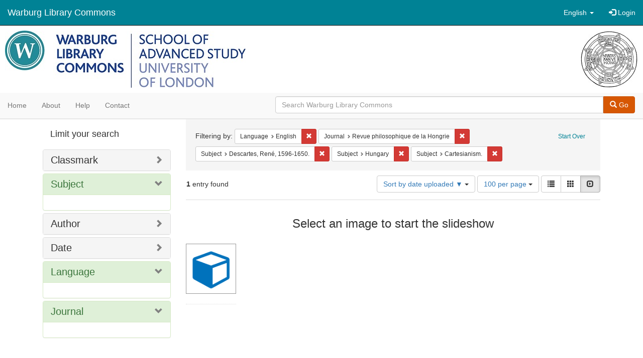

--- FILE ---
content_type: text/html; charset=utf-8
request_url: https://commons.warburg.sas.ac.uk/catalog?f%5Blanguage_sim%5D%5B%5D=English&f%5Bpart_of_sim%5D%5B%5D=Revue+philosophique+de+la+Hongrie&f%5Bsubject_sim%5D%5B%5D=Descartes%2C+Ren%C3%A9%2C+1596-1650.&f%5Bsubject_sim%5D%5B%5D=Hungary&f%5Bsubject_sim%5D%5B%5D=Cartesianism.&locale=en&per_page=100&sort=system_create_dtsi+desc&view=slideshow
body_size: 4951
content:
<!DOCTYPE html>
<html lang="en" prefix="og:http://ogp.me/ns#">
  <head>
    <meta name="csrf-param" content="authenticity_token" />
<meta name="csrf-token" content="DeDIfUGpsFyMEoqoMqHlGQRAJCpUOytPuRpIcaKi/Gzk2AaBqgI9vQ7AuL1iUfx9h52GbZ3tl1bwnHPD7azcTQ==" />
<meta charset="utf-8" />
<!-- added for use on small devices like phones -->
<meta name="viewport" content="width=device-width, initial-scale=1.0" />
<link rel="resourcesync" href="https://commons.warburg.sas.ac.uk/capabilitylist?locale=en" />

<!-- Twitter card metadata -->

<!-- Google Scholar metadata -->


<title>Index Catalog // Warburg Library Commons</title>

<!-- application css -->
<link rel="stylesheet" media="screen" href="/assets/application-3785f113a2754e208e5b61be8125fa498818747774505077102eb5f786088c42.css" />

<!-- application js -->
<script src="/assets/application-13482eec41d8d32b70d637216a343d3c8680aeff656a30fcc091f1f1f37dd557.js"></script>

<style>
a { color: #008295; }
.navbar-inverse .navbar-link { color: #ffffff; }

.navbar-inverse { background-color: #008295; }

.navbar-inverse .navbar-nav > .open > a,
.navbar-inverse .navbar-nav > .open > a:hover,
.navbar-inverse .navbar-nav > .open > a:focus { background-color: #008295; }

.navbar-inverse .navbar-nav > li > a,
.navbar-inverse .navbar-text,
.navbar-inverse .navbar-brand { color: #ffffff; }

.btn-primary {
  background-color: #d65703;
  border-color: #cb5303;
}

.btn-primary:focus,
.btn-primary.focus {
  background-color: #c14e03;
  border-color: #983e02;
}

.btn-primary:hover {
  background-color: #c14e03;
  border-color: #b34903;
}

.btn-primary:active,
.btn-primary.active {
  background-color: #d65703;
  border-color: #cb5303;
}

.btn-primary:active:hover,
.btn-primary:active:focus,
.btn-primary:active.focus,
.btn-primary.active:hover,
.btn-primary.active:focus,
.btn-primary.active.focus{
  background-color: #d65703;
  border-color: #cb5303;
}

.btn-primary.disabled:hover,
.btn-primary.disabled:focus,
.btn-primary.disabled.focus,
.btn-primary[disabled]:hover,
.btn-primary[disabled]:focus,
.btn-primary[disabled].focus {
  background-color: #d65703;
  border-color: #cb5303;
}

</style>


<!-- Google Analytics -->
  <!-- Google tag (gtag.js) --> 
  <script async src="https://www.googletagmanager.com/gtag/js?id=G-FP450RW4WR"></script> 
  <script> window.dataLayer = window.dataLayer || []; function gtag(){dataLayer.push(arguments);} gtag('js', new Date()); gtag('config', 'G-FP450RW4WR'); 
  </script>


<!-- for extras, e.g., a favicon -->


      <meta name="totalResults" content="1" />
<meta name="startIndex" content="0" />
<meta name="itemsPerPage" content="100" />

  <link rel="alternate" type="application/rss+xml" title="RSS for results" href="/catalog.rss?f%5Blanguage_sim%5D%5B%5D=English&amp;f%5Bpart_of_sim%5D%5B%5D=Revue+philosophique+de+la+Hongrie&amp;f%5Bsubject_sim%5D%5B%5D=Descartes%2C+Ren%C3%A9%2C+1596-1650.&amp;f%5Bsubject_sim%5D%5B%5D=Hungary&amp;f%5Bsubject_sim%5D%5B%5D=Cartesianism.&amp;locale=en&amp;per_page=100&amp;sort=system_create_dtsi+desc&amp;view=slideshow" />
  <link rel="alternate" type="application/atom+xml" title="Atom for results" href="/catalog.atom?f%5Blanguage_sim%5D%5B%5D=English&amp;f%5Bpart_of_sim%5D%5B%5D=Revue+philosophique+de+la+Hongrie&amp;f%5Bsubject_sim%5D%5B%5D=Descartes%2C+Ren%C3%A9%2C+1596-1650.&amp;f%5Bsubject_sim%5D%5B%5D=Hungary&amp;f%5Bsubject_sim%5D%5B%5D=Cartesianism.&amp;locale=en&amp;per_page=100&amp;sort=system_create_dtsi+desc&amp;view=slideshow" />
  <link rel="alternate" type="application/json" title="JSON" href="/catalog.json?f%5Blanguage_sim%5D%5B%5D=English&amp;f%5Bpart_of_sim%5D%5B%5D=Revue+philosophique+de+la+Hongrie&amp;f%5Bsubject_sim%5D%5B%5D=Descartes%2C+Ren%C3%A9%2C+1596-1650.&amp;f%5Bsubject_sim%5D%5B%5D=Hungary&amp;f%5Bsubject_sim%5D%5B%5D=Cartesianism.&amp;locale=en&amp;per_page=100&amp;sort=system_create_dtsi+desc&amp;view=slideshow" />

  </head>

  <body>
    <div class="skip-to-content">
      <a data-turbolinks="false" href="#skip-to-content">Skip to Content</a>
    </div>
    <header>
  <nav id="masthead" class="navbar navbar-inverse navbar-static-top" role="navigation">
    <div class="container-fluid">
      <!-- Brand and toggle get grouped for better mobile display -->
      <div class="navbar-header">
        <button type="button" class="navbar-toggle collapsed" data-toggle="collapse" data-target="#top-navbar-collapse" aria-expanded="false">
          <span class="sr-only">Toggle navigation</span>
          <span class="icon-bar"></span>
          <span class="icon-bar"></span>
          <span class="icon-bar"></span>
        </button>
        <a id="logo" class="navbar-brand" href="/?locale=en" data-no-turbolink="true">
  <!-- <span class="glyphicon glyphicon-globe" role="img" aria-label="Warburg Library Commons" aria-hidden="true"></span> -->
  <span class="institution_name">Warburg Library Commons</span>
</a>

      </div>

      <div class="collapse navbar-collapse" id="top-navbar-collapse">
        <ul id="user_utility_links" class="nav navbar-nav navbar-right">
  <li class="nav-item dropdown">
    <a class="nav-link dropdown-toggle" data-toggle="dropdown" href="#" role="button" aria-haspopup="true" aria-expanded="false" aria-controls="language-dropdown-menu">
        <span class="sr-only">Switch language</span>
        <span title="Switch language">English</span>
        <b class="caret"></b>
    </a>
    <ul id="language-dropdown-menu" class="dropdown-menu" role="menu">
        <li role="presentation" class="dropdown-header">Switch language</li>
        <li role="presentation" class="divider"></li>
            <li role="presentation" lang="de">
                <a class="dropdown-item" role="menuitem" tabindex="-1" data-locale="de" href="?locale=de">Deutsch</a>
            </li>
            <li role="presentation" lang="en">
                <a class="dropdown-item" role="menuitem" tabindex="-1" data-locale="en" href="?locale=en">English</a>
            </li>
            <li role="presentation" lang="es">
                <a class="dropdown-item" role="menuitem" tabindex="-1" data-locale="es" href="?locale=es">Español</a>
            </li>
            <li role="presentation" lang="fr">
                <a class="dropdown-item" role="menuitem" tabindex="-1" data-locale="fr" href="?locale=fr">Français</a>
            </li>
            <li role="presentation" lang="it">
                <a class="dropdown-item" role="menuitem" tabindex="-1" data-locale="it" href="?locale=it">Italiano</a>
            </li>
            <li role="presentation" lang="pt-BR">
                <a class="dropdown-item" role="menuitem" tabindex="-1" data-locale="pt-BR" href="?locale=pt-BR">Português do Brasil</a>
            </li>
            <li role="presentation" lang="zh">
                <a class="dropdown-item" role="menuitem" tabindex="-1" data-locale="zh" href="?locale=zh">中文</a>
            </li>
    </ul>
</li>

    <li>
      <a href="/users/sign_in?locale=en">
        <span class="glyphicon glyphicon-log-in" aria-hidden="true"></span> Login
</a>    </li>
</ul>

      </div>
    </div>
  </nav>
</header>


          <div class="image-masthead">
        <a href="/">
          <div class="background-container" style="background-image: url('/banner.jpg')"></div>
          <img class="banner-logo-image" src='/logo.jpg' />
          <!-- span class="background-container-gradient"></span -->
          
          <div class="container site-title-container">
            <div class="site-title h1" style="text-align: center;">
              
            </div>
          </div>
        </a>
        <nav class="navbar navbar-default navbar-static-top" role="navigation">
  <div class="container-fluid">
    <div class="row">
      <ul class="nav navbar-nav col-sm-5">
        <li >
          <a href="/?locale=en">Home</a></li>
        <li >
          <a href="/about?locale=en">About</a></li>
        <li >
          <a href="/help?locale=en">Help</a></li>
        <li >
          <a href="/contact?locale=en">Contact</a></li>
      </ul><!-- /.nav -->
      <div class="searchbar-right navbar-right col-sm-7">
        <form class="form-horizontal search-form" id="search-form-header" role="search" action="/catalog?locale=en" accept-charset="UTF-8" method="get"><input name="utf8" type="hidden" value="&#x2713;" />
  <input type="hidden" name="f[language_sim][]" value="English" />
<input type="hidden" name="f[part_of_sim][]" value="Revue philosophique de la Hongrie" />
<input type="hidden" name="f[subject_sim][]" value="Descartes, René, 1596-1650." />
<input type="hidden" name="f[subject_sim][]" value="Hungary" />
<input type="hidden" name="f[subject_sim][]" value="Cartesianism." />
<input type="hidden" name="locale" value="en" />
<input type="hidden" name="per_page" value="100" />
<input type="hidden" name="sort" value="system_create_dtsi desc" />
<input type="hidden" name="view" value="slideshow" />
  <input type="hidden" name="search_field" id="search_field" value="all_fields" />
  <div class="form-group">

    <div class="input-group">
      <input type="text" name="q" id="search-field-header" class="q form-control" placeholder="Search Warburg Library Commons" />

      <div class="input-group-btn">
        <button type="submit" class="btn btn-primary" id="search-submit-header">
          <span class="glyphicon glyphicon-search" aria-hidden="true"></span> Go
        </button>
        </ul>
      </div><!-- /.input-group-btn -->
    </div><!-- /.input-group -->
  </div><!-- /.form-group -->
</form>
      </div>
    </div>
  </div>
</nav><!-- /.navbar -->

      </div>

    
    <div id="content-wrapper" class="container" role="main">
      
      

        <a name="skip-to-content" id="skip-to-content"></a>
        <div id="content" class="col-md-9 col-md-push-3 col-sm-8 col-sm-push-4">
    <h2 class="sr-only top-content-title">Search Constraints</h2>






      <div id="appliedParams" class="clearfix constraints-container">
        <div class="pull-right">
          <a class="catalog_startOverLink btn btn-sm btn-text" id="startOverLink" href="/catalog?locale=en&amp;view=slideshow">Start Over</a>
        </div>
        <span class="constraints-label">Filtering by:</span>
        
<span class="btn-group appliedFilter constraint filter filter-language_sim">
  <span class="constraint-value btn btn-sm btn-default btn-disabled">
      <span class="filterName">Language</span>
      <span class="filterValue" title="English">English</span>
  </span>

    <a class="btn btn-default btn-sm remove dropdown-toggle" href="/catalog?f%5Bpart_of_sim%5D%5B%5D=Revue+philosophique+de+la+Hongrie&amp;f%5Bsubject_sim%5D%5B%5D=Descartes%2C+Ren%C3%A9%2C+1596-1650.&amp;f%5Bsubject_sim%5D%5B%5D=Hungary&amp;f%5Bsubject_sim%5D%5B%5D=Cartesianism.&amp;locale=en&amp;per_page=100&amp;sort=system_create_dtsi+desc&amp;view=slideshow"><span class="glyphicon glyphicon-remove"></span><span class="sr-only">Remove constraint Language: English</span></a>
</span>


<span class="btn-group appliedFilter constraint filter filter-part_of_sim">
  <span class="constraint-value btn btn-sm btn-default btn-disabled">
      <span class="filterName">Journal</span>
      <span class="filterValue" title="Revue philosophique de la Hongrie">Revue philosophique de la Hongrie</span>
  </span>

    <a class="btn btn-default btn-sm remove dropdown-toggle" href="/catalog?f%5Blanguage_sim%5D%5B%5D=English&amp;f%5Bsubject_sim%5D%5B%5D=Descartes%2C+Ren%C3%A9%2C+1596-1650.&amp;f%5Bsubject_sim%5D%5B%5D=Hungary&amp;f%5Bsubject_sim%5D%5B%5D=Cartesianism.&amp;locale=en&amp;per_page=100&amp;sort=system_create_dtsi+desc&amp;view=slideshow"><span class="glyphicon glyphicon-remove"></span><span class="sr-only">Remove constraint Journal: Revue philosophique de la Hongrie</span></a>
</span>


<span class="btn-group appliedFilter constraint filter filter-subject_sim">
  <span class="constraint-value btn btn-sm btn-default btn-disabled">
      <span class="filterName">Subject</span>
      <span class="filterValue" title="Descartes, René, 1596-1650.">Descartes, René, 1596-1650.</span>
  </span>

    <a class="btn btn-default btn-sm remove dropdown-toggle" href="/catalog?f%5Blanguage_sim%5D%5B%5D=English&amp;f%5Bpart_of_sim%5D%5B%5D=Revue+philosophique+de+la+Hongrie&amp;f%5Bsubject_sim%5D%5B%5D=Hungary&amp;f%5Bsubject_sim%5D%5B%5D=Cartesianism.&amp;locale=en&amp;per_page=100&amp;sort=system_create_dtsi+desc&amp;view=slideshow"><span class="glyphicon glyphicon-remove"></span><span class="sr-only">Remove constraint Subject: Descartes, René, 1596-1650.</span></a>
</span>


<span class="btn-group appliedFilter constraint filter filter-subject_sim">
  <span class="constraint-value btn btn-sm btn-default btn-disabled">
      <span class="filterName">Subject</span>
      <span class="filterValue" title="Hungary">Hungary</span>
  </span>

    <a class="btn btn-default btn-sm remove dropdown-toggle" href="/catalog?f%5Blanguage_sim%5D%5B%5D=English&amp;f%5Bpart_of_sim%5D%5B%5D=Revue+philosophique+de+la+Hongrie&amp;f%5Bsubject_sim%5D%5B%5D=Descartes%2C+Ren%C3%A9%2C+1596-1650.&amp;f%5Bsubject_sim%5D%5B%5D=Cartesianism.&amp;locale=en&amp;per_page=100&amp;sort=system_create_dtsi+desc&amp;view=slideshow"><span class="glyphicon glyphicon-remove"></span><span class="sr-only">Remove constraint Subject: Hungary</span></a>
</span>


<span class="btn-group appliedFilter constraint filter filter-subject_sim">
  <span class="constraint-value btn btn-sm btn-default btn-disabled">
      <span class="filterName">Subject</span>
      <span class="filterValue" title="Cartesianism.">Cartesianism.</span>
  </span>

    <a class="btn btn-default btn-sm remove dropdown-toggle" href="/catalog?f%5Blanguage_sim%5D%5B%5D=English&amp;f%5Bpart_of_sim%5D%5B%5D=Revue+philosophique+de+la+Hongrie&amp;f%5Bsubject_sim%5D%5B%5D=Descartes%2C+Ren%C3%A9%2C+1596-1650.&amp;f%5Bsubject_sim%5D%5B%5D=Hungary&amp;locale=en&amp;per_page=100&amp;sort=system_create_dtsi+desc&amp;view=slideshow"><span class="glyphicon glyphicon-remove"></span><span class="sr-only">Remove constraint Subject: Cartesianism.</span></a>
</span>

      </div>


<div id="sortAndPerPage" class="clearfix" role="navigation" aria-label="Results navigation">
      <div class="page_links">
      <span class="page_entries">
        <strong>1</strong> entry found
      </span>
    </div> 

  <div class="search-widgets pull-right"><div id="sort-dropdown" class="btn-group">
  <button type="button" class="btn btn-default dropdown-toggle" data-toggle="dropdown" aria-expanded="false">
      Sort by date uploaded ▼ <span class="caret"></span>
  </button>

  <ul class="dropdown-menu" role="menu">
        <li role="menuitem"><a href="/catalog?f%5Blanguage_sim%5D%5B%5D=English&amp;f%5Bpart_of_sim%5D%5B%5D=Revue+philosophique+de+la+Hongrie&amp;f%5Bsubject_sim%5D%5B%5D=Descartes%2C+Ren%C3%A9%2C+1596-1650.&amp;f%5Bsubject_sim%5D%5B%5D=Hungary&amp;f%5Bsubject_sim%5D%5B%5D=Cartesianism.&amp;locale=en&amp;per_page=100&amp;sort=score+desc%2C+system_create_dtsi+desc&amp;view=slideshow">relevance</a></li>
        <li role="menuitem"><a href="/catalog?f%5Blanguage_sim%5D%5B%5D=English&amp;f%5Bpart_of_sim%5D%5B%5D=Revue+philosophique+de+la+Hongrie&amp;f%5Bsubject_sim%5D%5B%5D=Descartes%2C+Ren%C3%A9%2C+1596-1650.&amp;f%5Bsubject_sim%5D%5B%5D=Hungary&amp;f%5Bsubject_sim%5D%5B%5D=Cartesianism.&amp;locale=en&amp;per_page=100&amp;sort=system_create_dtsi+desc&amp;view=slideshow">date uploaded ▼</a></li>
        <li role="menuitem"><a href="/catalog?f%5Blanguage_sim%5D%5B%5D=English&amp;f%5Bpart_of_sim%5D%5B%5D=Revue+philosophique+de+la+Hongrie&amp;f%5Bsubject_sim%5D%5B%5D=Descartes%2C+Ren%C3%A9%2C+1596-1650.&amp;f%5Bsubject_sim%5D%5B%5D=Hungary&amp;f%5Bsubject_sim%5D%5B%5D=Cartesianism.&amp;locale=en&amp;per_page=100&amp;sort=system_create_dtsi+asc&amp;view=slideshow">date uploaded ▲</a></li>
        <li role="menuitem"><a href="/catalog?f%5Blanguage_sim%5D%5B%5D=English&amp;f%5Bpart_of_sim%5D%5B%5D=Revue+philosophique+de+la+Hongrie&amp;f%5Bsubject_sim%5D%5B%5D=Descartes%2C+Ren%C3%A9%2C+1596-1650.&amp;f%5Bsubject_sim%5D%5B%5D=Hungary&amp;f%5Bsubject_sim%5D%5B%5D=Cartesianism.&amp;locale=en&amp;per_page=100&amp;sort=system_modified_dtsi+desc&amp;view=slideshow">date modified ▼</a></li>
        <li role="menuitem"><a href="/catalog?f%5Blanguage_sim%5D%5B%5D=English&amp;f%5Bpart_of_sim%5D%5B%5D=Revue+philosophique+de+la+Hongrie&amp;f%5Bsubject_sim%5D%5B%5D=Descartes%2C+Ren%C3%A9%2C+1596-1650.&amp;f%5Bsubject_sim%5D%5B%5D=Hungary&amp;f%5Bsubject_sim%5D%5B%5D=Cartesianism.&amp;locale=en&amp;per_page=100&amp;sort=system_modified_dtsi+asc&amp;view=slideshow">date modified ▲</a></li>
  </ul>
</div>


  <span class="sr-only">Number of results to display per page</span>
<div id="per_page-dropdown" class="btn-group">
  <button type="button" class="btn btn-default dropdown-toggle" data-toggle="dropdown" aria-expanded="false">
    100 per page <span class="caret"></span>
  </button>
  <ul class="dropdown-menu" role="menu">
      <li role="menuitem"><a href="/catalog?f%5Blanguage_sim%5D%5B%5D=English&amp;f%5Bpart_of_sim%5D%5B%5D=Revue+philosophique+de+la+Hongrie&amp;f%5Bsubject_sim%5D%5B%5D=Descartes%2C+Ren%C3%A9%2C+1596-1650.&amp;f%5Bsubject_sim%5D%5B%5D=Hungary&amp;f%5Bsubject_sim%5D%5B%5D=Cartesianism.&amp;locale=en&amp;per_page=10&amp;sort=system_create_dtsi+desc&amp;view=slideshow">10<span class="sr-only"> per page</span></a></li>
      <li role="menuitem"><a href="/catalog?f%5Blanguage_sim%5D%5B%5D=English&amp;f%5Bpart_of_sim%5D%5B%5D=Revue+philosophique+de+la+Hongrie&amp;f%5Bsubject_sim%5D%5B%5D=Descartes%2C+Ren%C3%A9%2C+1596-1650.&amp;f%5Bsubject_sim%5D%5B%5D=Hungary&amp;f%5Bsubject_sim%5D%5B%5D=Cartesianism.&amp;locale=en&amp;per_page=20&amp;sort=system_create_dtsi+desc&amp;view=slideshow">20<span class="sr-only"> per page</span></a></li>
      <li role="menuitem"><a href="/catalog?f%5Blanguage_sim%5D%5B%5D=English&amp;f%5Bpart_of_sim%5D%5B%5D=Revue+philosophique+de+la+Hongrie&amp;f%5Bsubject_sim%5D%5B%5D=Descartes%2C+Ren%C3%A9%2C+1596-1650.&amp;f%5Bsubject_sim%5D%5B%5D=Hungary&amp;f%5Bsubject_sim%5D%5B%5D=Cartesianism.&amp;locale=en&amp;per_page=50&amp;sort=system_create_dtsi+desc&amp;view=slideshow">50<span class="sr-only"> per page</span></a></li>
      <li role="menuitem"><a href="/catalog?f%5Blanguage_sim%5D%5B%5D=English&amp;f%5Bpart_of_sim%5D%5B%5D=Revue+philosophique+de+la+Hongrie&amp;f%5Bsubject_sim%5D%5B%5D=Descartes%2C+Ren%C3%A9%2C+1596-1650.&amp;f%5Bsubject_sim%5D%5B%5D=Hungary&amp;f%5Bsubject_sim%5D%5B%5D=Cartesianism.&amp;locale=en&amp;per_page=100&amp;sort=system_create_dtsi+desc&amp;view=slideshow">100<span class="sr-only"> per page</span></a></li>
  </ul>
</div>

<div class="view-type">
  <span class="sr-only">View results as: </span>
  <div class="view-type-group btn-group">
      <a title="List" class="btn btn-default view-type-list " href="/catalog?f%5Blanguage_sim%5D%5B%5D=English&amp;f%5Bpart_of_sim%5D%5B%5D=Revue+philosophique+de+la+Hongrie&amp;f%5Bsubject_sim%5D%5B%5D=Descartes%2C+Ren%C3%A9%2C+1596-1650.&amp;f%5Bsubject_sim%5D%5B%5D=Hungary&amp;f%5Bsubject_sim%5D%5B%5D=Cartesianism.&amp;locale=en&amp;per_page=100&amp;sort=system_create_dtsi+desc&amp;view=list">
        <span class="glyphicon glyphicon-list view-icon-list"></span>
        <span class="caption">List</span>
</a>      <a title="Gallery" class="btn btn-default view-type-gallery " href="/catalog?f%5Blanguage_sim%5D%5B%5D=English&amp;f%5Bpart_of_sim%5D%5B%5D=Revue+philosophique+de+la+Hongrie&amp;f%5Bsubject_sim%5D%5B%5D=Descartes%2C+Ren%C3%A9%2C+1596-1650.&amp;f%5Bsubject_sim%5D%5B%5D=Hungary&amp;f%5Bsubject_sim%5D%5B%5D=Cartesianism.&amp;locale=en&amp;per_page=100&amp;sort=system_create_dtsi+desc&amp;view=gallery">
        <span class="glyphicon glyphicon-gallery view-icon-gallery"></span>
        <span class="caption">Gallery</span>
</a>      <a title="Slideshow" class="btn btn-default view-type-slideshow active" href="/catalog?f%5Blanguage_sim%5D%5B%5D=English&amp;f%5Bpart_of_sim%5D%5B%5D=Revue+philosophique+de+la+Hongrie&amp;f%5Bsubject_sim%5D%5B%5D=Descartes%2C+Ren%C3%A9%2C+1596-1650.&amp;f%5Bsubject_sim%5D%5B%5D=Hungary&amp;f%5Bsubject_sim%5D%5B%5D=Cartesianism.&amp;locale=en&amp;per_page=100&amp;sort=system_create_dtsi+desc&amp;view=slideshow">
        <span class="glyphicon glyphicon-slideshow view-icon-slideshow"></span>
        <span class="caption">Slideshow</span>
</a>  </div>
</div>
</div>
</div>


<h2 class="sr-only">Search Results</h2>

  <div id="documents" class="row slideshow-documents">
  <div class="info">
    <h3>Select an image to start the slideshow</h3>
  </div>

  <div class="grid">
    <div class="document">
  <div class="thumbnail">
    <a data-slide-to="0" data-toggle="modal" data-target="#slideshow-modal" href="#">
          <img src="/assets/work-ff055336041c3f7d310ad69109eda4a887b16ec501f35afc0a547c4adb97ee72.png" />
</a>  </div>
</div>

  </div>

    <!-- Modal -->
  <div class="slideshow-modal modal fade" id="slideshow-modal" tabindex="-1" role="dialog" aria-labelledby="slideshow-modal-label" aria-hidden="true">
    <div class="modal-dialog col-md-10">
      <div class="modal-content">
        <div class="modal-header">
          <button type="button" class="close" data-dismiss="modal" aria-hidden="true"><span class="glyphicon glyphicon-remove"></span></button>
        </div>
        <div class="modal-body">
          
      <div id="slideshow" class="slideshow-presenter">
    <!-- Wrapper for slides -->
    <div class="slideshow-inner">
      <div class="item active">
  <div class="frame">
      <img src="/assets/work-ff055336041c3f7d310ad69109eda4a887b16ec501f35afc0a547c4adb97ee72.png" />
      <div class="caption">
        Hungarian Cartesians in the mirror of the historiographical narratives 
      </div>
      <span class="counter">
        1 of 1
      </span>
  </div>
</div>

    </div>

    <!-- Controls -->
    <a class="left carousel-control prev" href="#slideshow" data-slide="prev">
      <span class="glyphicon glyphicon-chevron-left"></span>
    </a>
    <a class="right carousel-control next" href="#slideshow" data-slide="next">
      <span class="glyphicon glyphicon-chevron-right"></span>
    </a>

  </div>



        </div>
      </div>
    </div>
  </div>

</div>




</div>

<div id="sidebar" class="col-md-3 col-md-pull-9 col-sm-4 col-sm-pull-8">
  <div id="facets" class="facets sidenav">

  <div class="top-panel-heading panel-heading">
    <button type="button" class="facets-toggle" data-toggle="collapse" data-target="#facet-panel-collapse">
      <span class="sr-only">Toggle facets</span>
      <span class="icon-bar"></span>
      <span class="icon-bar"></span>
      <span class="icon-bar"></span>
    </button>

    <h2 class='facets-heading'>
      Limit your search
    </h2>
  </div>

  <div id="facet-panel-collapse" class="collapse panel-group">
    <div class="panel panel-default facet_limit blacklight-classmark_sim ">
  <div class="collapsed collapse-toggle panel-heading" aria-expanded="false" data-toggle="collapse" data-target="#facet-classmark_sim">
    <h3 class="panel-title facet-field-heading">
      <a data-turbolinks="false" data-no-turbolink="true" href="#">Classmark</a>
    </h3>
  </div>
  <div id="facet-classmark_sim" class="panel-collapse facet-content collapse">
    <div class="panel-body">
      
    </div>
  </div>
</div>

<div class="panel panel-default facet_limit blacklight-subject_sim facet_limit-active">
  <div class=" collapse-toggle panel-heading" aria-expanded="false" data-toggle="collapse" data-target="#facet-subject_sim">
    <h3 class="panel-title facet-field-heading">
      <a data-turbolinks="false" data-no-turbolink="true" href="#">Subject</a>
    </h3>
  </div>
  <div id="facet-subject_sim" class="panel-collapse facet-content in">
    <div class="panel-body">
      
    </div>
  </div>
</div>

<div class="panel panel-default facet_limit blacklight-creator_sim ">
  <div class="collapsed collapse-toggle panel-heading" aria-expanded="false" data-toggle="collapse" data-target="#facet-creator_sim">
    <h3 class="panel-title facet-field-heading">
      <a data-turbolinks="false" data-no-turbolink="true" href="#">Author</a>
    </h3>
  </div>
  <div id="facet-creator_sim" class="panel-collapse facet-content collapse">
    <div class="panel-body">
      
    </div>
  </div>
</div>

<div class="panel panel-default facet_limit blacklight-date_sim ">
  <div class="collapsed collapse-toggle panel-heading" aria-expanded="false" data-toggle="collapse" data-target="#facet-date_sim">
    <h3 class="panel-title facet-field-heading">
      <a data-turbolinks="false" data-no-turbolink="true" href="#">Date</a>
    </h3>
  </div>
  <div id="facet-date_sim" class="panel-collapse facet-content collapse">
    <div class="panel-body">
      
    </div>
  </div>
</div>

<div class="panel panel-default facet_limit blacklight-language_sim facet_limit-active">
  <div class=" collapse-toggle panel-heading" aria-expanded="false" data-toggle="collapse" data-target="#facet-language_sim">
    <h3 class="panel-title facet-field-heading">
      <a data-turbolinks="false" data-no-turbolink="true" href="#">Language</a>
    </h3>
  </div>
  <div id="facet-language_sim" class="panel-collapse facet-content in">
    <div class="panel-body">
      
    </div>
  </div>
</div>

<div class="panel panel-default facet_limit blacklight-part_of_sim facet_limit-active">
  <div class=" collapse-toggle panel-heading" aria-expanded="false" data-toggle="collapse" data-target="#facet-part_of_sim">
    <h3 class="panel-title facet-field-heading">
      <a data-turbolinks="false" data-no-turbolink="true" href="#">Journal</a>
    </h3>
  </div>
  <div id="facet-part_of_sim" class="panel-collapse facet-content in">
    <div class="panel-body">
      
    </div>
  </div>
</div>

  </div>
</div>

</div>


    </div><!-- /#content-wrapper -->
    <footer class="navbar navbar-inverse site-footer">
  <div class="container-fluid">
    <div class="navbar-text text-left">
        <p>Hyrax v2.9.6. A service of <a href="http://samvera.org/" class="navbar-link" target="_blank">Samvera</a>. Brought to you by <a href="http://cosector.com/research-technologies/" class="navbar-link" target="_blank">CoSector - University of London</a></p>
    </div>
    <div class="navbar-right">
      <div class="navbar-text text-right">
        <p><strong>Copyright &copy; 2017 Samvera</strong> Licensed under the Apache License, Version 2.0<br />
        </p>
      </div>
    </div>
  </div>
</footer>

    <div id="ajax-modal" class="modal fade" tabindex="-1" role="dialog" aria-hidden="true">
  <div class="modal-dialog" role="document">
    <div class="modal-content">
    </div>
  </div>
</div>

  </body>
</html>
